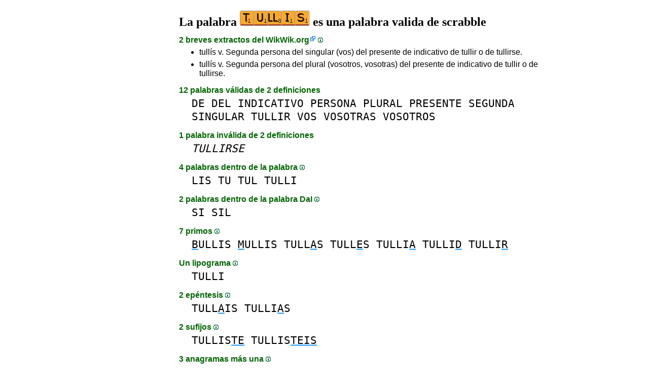

--- FILE ---
content_type: text/html
request_url: https://www.laspalabras.es/tullis
body_size: 4387
content:
<!DOCTYPE html><html lang=es id=top><head><meta charset=utf-8><title>TULLIS es una palabra valida de scrabble</title><meta name=description content="Juega con la palabra tullis, 2 definiciones, 0 anagramas, 0 prefijos, 2 sufijos, 4 palabras dentro de la palabra, 7 primos, 1 lipograma, 2 epéntesis, 3 anagramas+una... La palabra TULLIS valor de 12 puntos en el scrabble."><meta name=viewport content="width=device-width,initial-scale=1"><meta name=referrer content=origin><link rel=canonical href=https://www.LasPalabras.es/tullis><meta property=og:image content=https://ortograf.biz/og.png><style>a{font-family:"Lucida Console",monospace;color:black;text-decoration:none}a:hover{text-decoration:underline}a.ln{font-family:"Lucida Sans Unicode",sans-serif;color:darkgreen}a.li{font-family:Arial;font-variant:small-caps}a.lv{font-family:Arial;color:darkgreen}a.cp{font-family:sans-serif;color:gray;text-decoration:underline}.gr{color:gray;font-size:75%}a.bw{color:blue;text-decoration:underline}p{font-family:Arial;margin:0;line-height:125%}p.mm{font-family:"Lucida Console",monospace;margin-left:25px;font-size:133%}b{font-weight:normal;background-repeat:repeat-x;background-position:bottom;background-image:url("[data-uri]")}.hp{display:none;font-weight:normal}a.ex{font-family:Arial;padding-right:13px;color:darkgreen;background:url("[data-uri]") no-repeat top right}.az{vertical-align:top;display:inline-block;height:21px;width:32px;background:url(/p1.png)}.hi{display:inline-block;height:10px;width:10px;background:url(/p1.png) -32px 0;}.mp{vertical-align:top;display:inline-block;height:21px;width:13px;background:url(/p1.png) -42px 0}.cm{vertical-align:top;display:inline-block;height:21px;width:20px;background:url(/p1.png) -55px 0}.ms{vertical-align:top;display:inline-block;height:21px;width:13px;background:url(/p1.png) -75px 0}.ht{display:inline-block;height:18px;width:16px;background:url(/p1.png) -88px 0}.mh{vertical-align:top;display:inline-block;height:21px;width:25px;background:url(/p1.png) -104px 0}h1,h3{font-family:"Times New Roman";font-size:150%;margin:0;line-height:100%}h4,h5{font-family:Arial;margin:15px 0 4px 0;color:darkgreen}ul{font-family:"Lucida Sans Unicode",sans-serif;margin:0}li{margin:6px 0}li.no{list-style-type:none}.t1{width:100%}.ml{text-align:left;white-space:nowrap}.mc{text-align:center;white-space:nowrap}.mr{text-align:right;white-space:nowrap}div.a_f1{position:fixed;top:10px}div.a_f2{position:fixed;top:0;left:0;right:0;background:white}.a_l{padding-right:10px}.a_r{padding-left:10px}.a_t,.a_b,.a_l,.a_r{display:flex;justify-content:center;align-items:center}.a_l,.a_r{width:160px;height:610px}.a_t,.a_b{margin:5px auto;height:90px;width:728px}.a_h,.a_v{width:100%}td.a_tp{vertical-align:top;width:100%}</style><style id=a_im>body,.a_h,.a_v{display:none}@media all and (min-width:1328px){.a_l,.a_r{width:336px}}@media all and (min-width:1050px){.a_l{width:336px}}@media not all and (max-width:909px){.a_h{display:inline-block}}@media all and (max-width:909px){.a_v{display:inline-block}}@media all and (max-width:727px){.a_b,.a_t{height:100px;width:320px}}</style><link rel=icon href=/favicon.ico><script>window.addEventListener('load',function(){var s=document.createElement('script');s.src='/a1.js';s.async=true;document.head.appendChild(s)},false);</script></head><body><table><tr><td class=a_h><div class=a_l><div class=a_f1 id=a_il></div></div></td><td class=a_tp><div class=a_v><div class=a_f2><div class=a_t id=a_it></div><hr></div><div class=a_t></div></div><h1>La palabra <img width=138 height=30 src="[data-uri]" alt=tullis> es una palabra valida de scrabble</h1><h4>2 breves extractos del <a class=ex href="//es.wikwik.org/tullis">WikWik.org</a> <a class=hi id=h1 href="javascript:hp(1)"></a><span class=hp id=a1>(WikWik es una base de datos en línea de palabras definidas en español, inglés, francés, italiano y otros Wiktionnaries.)</span></h4><ul><li>tullís v. Segunda persona del singular (vos) del presente de indicativo de tullir o de tullirse.</li><li>tullís v. Segunda persona del plural (vosotros, vosotras) del presente de indicativo de tullir o de tullirse.</li></ul><h4>12 palabras válidas de 2 definiciones</h4><p class=mm><a href=de>DE</a> <a href=del>DEL</a> <a href=indicativo>INDICATIVO</a> <a href=persona>PERSONA</a> <a href=plural>PLURAL</a> <a href=presente>PRESENTE</a> <a href=segunda>SEGUNDA</a> <a href=singular>SINGULAR</a> <a href=tullir>TULLIR</a> <a href=vos>VOS</a> <a href=vosotras>VOSOTRAS</a> <a href=vosotros>VOSOTROS</a></p><h4>1 palabra inválida de 2 definiciones</h4><p class=mm><a href=tullirse><i>TULLIRSE</i></a></p><h4>4 palabras dentro de la palabra <a class=hi id=h2 href="javascript:hp(2)"></a><span class=hp id=a2>(Las palabras se encuentran dentro de la palabra.)</span></h4><p class=mm><a href=lis>LIS</a> <a href=tu>TU</a> <a href=tul>TUL</a> <a href=tulli>TULLI</a></p><h4>2 palabras dentro de la palabra DaI <a class=hi id=h3 href="javascript:hp(3)"></a><span class=hp id=a3>(Palabras que se encuentran escritas de derecha a izquierda, dentro de la palabra.)</span></h4><p class=mm><a href=si>SI</a> <a href=sil>SIL</a></p><h4>7 primos <a class=hi id=h5 href="javascript:hp(5)"></a><span class=hp id=a5>(Palabras nuevas que se encuentran cambiando solo una letra.)</span></h4><p class=mm><a href=bullis><b>B</b>ULLIS</a> <a href=mullis><b>M</b>ULLIS</a> <a href=tullas>TULL<b>A</b>S</a> <a href=tulles>TULL<b>E</b>S</a> <a href=tullia>TULLI<b>A</b></a> <a href=tullid>TULLI<b>D</b></a> <a href=tullir>TULLI<b>R</b></a></p><h4>Un lipograma <a class=hi id=h6 href="javascript:hp(6)"></a><span class=hp id=a6>(Palabra nueva que se encuentra quitando solo una letra.)</span></h4><p class=mm><a href=tulli>TULLI</a></p><h4>2 epéntesis <a class=hi id=h7 href="javascript:hp(7)"></a><span class=hp id=a7>(Palabras nuevas que se encuentran añadiendo solo una letra.)</span></h4><p class=mm><a href=tullais>TULL<b>A</b>IS</a> <a href=tullias>TULLI<b>A</b>S</a></p><h4>2 sufijos <a class=hi id=h8 href="javascript:hp(8)"></a><span class=hp id=a8>(Palabras nuevas que se encuentran añadiendo una o más letras al final de la palabra.)</span></h4><p class=mm><a href=tulliste>TULLIS<b>TE</b></a> <a href=tullisteis>TULLIS<b>TEIS</b></a></p><h4>3 anagramas más una <a class=hi id=h11 href="javascript:hp(11)"></a><span class=hp id=a11>(Palabras nuevas formadas con todas las letras de la palabra más una letra.)</span></h4><p class=mm>+A <a href=lulista>LULIST<b>A</b></a> <a href=tullais>TULL<b>A</b>IS</a> <a href=tullias>TULLI<b>A</b>S</a><br></p><h4>2 anagramas menos uno <a class=hi id=h12 href="javascript:hp(12)"></a><span class=hp id=a12>(Nuevas palabras formadas con las letras de la palabra menos una letra de la palabra.)</span></h4><p class=mm>-<b>L</b> <a href=sutil>SUTIL</a><br>-<b>S</b> <a href=tulli>TULLI</a><br></p><h4>Puntos de Scrabble</h4><ul><li>12 puntos.</li></ul><h4>Probabilidad scrabble <a class=hi id=h13 href="javascript:hp(13)"></a><span class=hp id=a13>(Probabilidad para sacar 7 letras al principio del juego para construir la palabra.)</span></h4><ul><li>Comodín permitió, 1 oportunidad en 893 (0,11%).</li><li>Comodín no permitido, 1 oportunidad en 4979 (0,02%).</li></ul><h4>Otros idiomas</h4><ul><li>Inválida: <a class=ex href=//1Mot.net/tullis>francés</a> <a class=ex href=//1Parola.it/tullis>italiano</a> <a class=ex href=//1Word.ws/tullis>inglés</a> <a class=ex href=//1Wort.com/tullis>alemán</a> <a class=ex href=//1Cuvant.com/tullis>rumano</a></li></ul><h4>Categorías sin palabras</h4><ul><li>Ningún anagrama <a class=hi id=h4 href="javascript:hp(4)"></a><span class=hp id=a4>(Palabra nueva que se encuentra cuando cambias el orden de la letra.)</span></li><li>No se encuentra en el medio <a class=hi id=h9 href="javascript:hp(9)"></a><span class=hp id=a9>(Palabra que se encuentra añadiendo una letra delante y al final de la palabra.)</span></li><li>No prefijo <a class=hi id=h10 href="javascript:hp(10)"></a><span class=hp id=a10>(Palabra que se encuentra añadiendo una o más letras delante de la palabra.)</span></li></ul><script>function mr(){var xm;if(window.XMLHttpRequest){xm=new XMLHttpRequest();}else{xm=new ActiveXObject("Microsoft.XMLHTTP");}xm.onreadystatechange=function(){if(xm.readyState==4){if(xm.status==200){var dt=xm.responseText.split("\n");var cx=Math.floor((Math.random()*(dt.length-1)));location.href="/"+dt[cx];}}};var n=Math.floor((Math.random()*12732));xm.open("GET","/rnd/"+n+".txt",true);xm.send();}</script><br><table class=t1><tr><td class=ml><a class=ln href="javascript:mr()"><span class=mh></span> Palabra aleatoria</a></td><td class=mr><a class=ln href=#top>Volver arriba <span class=ht></span></a></td></tr><tr><td class=ml><a class=ln href=tullirias><span class=mp></span> Palabra anterior</a></td><td class=mr><a class=ln href=tulliste>Siguiente palabra <span class=ms></span></a></td></tr><tr><td class=ml><a class=ex href=//ortograf.ws/buscarcomienzoalfa.htm><span class=cm></span> Búsqueda de palabras</a></td><td></td></tr></table><br><script>function hp(p){document.getElementById("h"+p).style.display='none';document.getElementById("a"+p).style.display='inline'}</script><div class=a_v><hr><div class=a_b id=a_ib></div></div><hr><h4>Sitios web recomendados</h4><ul><li>Visita <a class=bw href=//es.wikwik.org/>WikWik.org</a> - la palabra <a class=ex href=//es.wikwik.org/tullis><img width=110 height=20 src="[data-uri]" alt=tullis></a> está en WikWik, ver todos los detalles (<a class=cp style=color:blue href=//es.wikwik.org/tullis>2&nbsp;definiciones</a>).</li><li><a class=bw href=//www.listasdepalabras.es>www.ListasDePalabras.es</a> para crear listas de palabras personalizadas.</li><li><a class=bw href=http://www.bestwordclub.com/es/>www.BestWordClub.com</a> jugar scrabble línea duplicado.</li><li><a class=bw href=//ortograf.ws/buscarcomienzoalfa.htm>Ortograf.ws</a> que buscar palabras.</li></ul><hr><table><tr><td style=vertical-align:middle><img src=/o1.png alt="Ortograf Inc." height=30 width=42></td><td><span class=gr>Este sitio utiliza cookie informática, haga clic para obtener <a class=cp href=//ortograf.biz/cookieses.htm>más información</a>. Política <a class=cp href=//ortograf.biz/privacyes.htm?www.LasPalabras.es>privacidad</a>.<span id=a_ip></span><br>© Ortograf Inc. Sitio web actualizado el 1 enero 2024 (v-2.2.0<span id=a_iv>z</span>). <a class=cp href=//ortograf.biz/indexes.htm>Noticias &amp; Contacto</a>.</span></td></tr></table></td><td class=a_h><div class=a_r><div class=a_f1 id=a_ir></div></div></td></tr></table><style>body{display:inline;}</style></body></html>